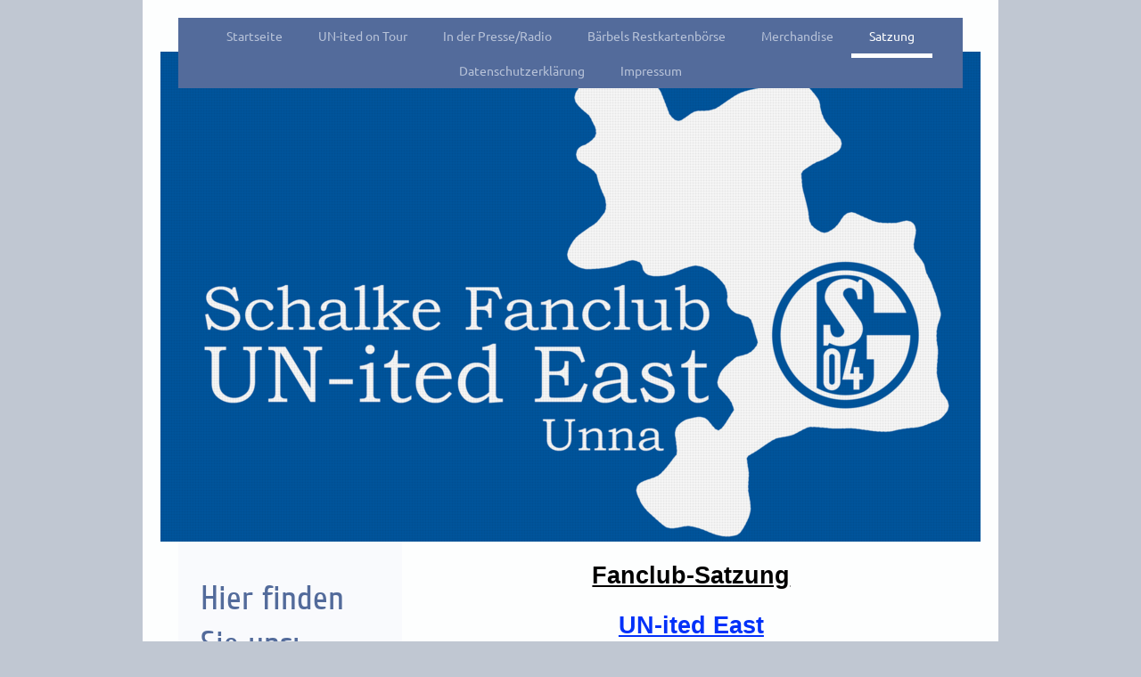

--- FILE ---
content_type: text/html; charset=UTF-8
request_url: https://www.united-east-unna.de/satzung/
body_size: 10715
content:
<!DOCTYPE html>
<html lang="de"  ><head prefix="og: http://ogp.me/ns# fb: http://ogp.me/ns/fb# business: http://ogp.me/ns/business#">
    <meta http-equiv="Content-Type" content="text/html; charset=utf-8"/>
    <meta name="generator" content="IONOS MyWebsite"/>
        
    <link rel="dns-prefetch" href="//cdn.website-start.de/"/>
    <link rel="dns-prefetch" href="//107.mod.mywebsite-editor.com"/>
    <link rel="dns-prefetch" href="https://107.sb.mywebsite-editor.com/"/>
    <link rel="shortcut icon" href="//cdn.website-start.de/favicon.ico"/>
        <title>Schalke Fan-Club UNited-East Unna - Satzung</title>
    <style type="text/css">@media screen and (max-device-width: 1024px) {.diyw a.switchViewWeb {display: inline !important;}}</style>
    <style type="text/css">@media screen and (min-device-width: 1024px) {
            .mediumScreenDisabled { display:block }
            .smallScreenDisabled { display:block }
        }
        @media screen and (max-device-width: 1024px) { .mediumScreenDisabled { display:none } }
        @media screen and (max-device-width: 568px) { .smallScreenDisabled { display:none } }
                @media screen and (min-width: 1024px) {
            .mobilepreview .mediumScreenDisabled { display:block }
            .mobilepreview .smallScreenDisabled { display:block }
        }
        @media screen and (max-width: 1024px) { .mobilepreview .mediumScreenDisabled { display:none } }
        @media screen and (max-width: 568px) { .mobilepreview .smallScreenDisabled { display:none } }</style>
    <meta name="viewport" content="width=device-width, initial-scale=1, maximum-scale=1, minimal-ui"/>

<meta name="format-detection" content="telephone=no"/>
        <meta name="keywords" content="Über, Wir"/>
            <meta name="description" content="Schalke Fan-Club UNited-East Unna"/>
            <meta name="robots" content="index,follow"/>
        <link href="//cdn.website-start.de/templates/2110/style.css?1758547156484" rel="stylesheet" type="text/css"/>
    <link href="https://www.united-east-unna.de/s/style/theming.css?1707805731" rel="stylesheet" type="text/css"/>
    <link href="//cdn.website-start.de/app/cdn/min/group/web.css?1758547156484" rel="stylesheet" type="text/css"/>
<link href="//cdn.website-start.de/app/cdn/min/moduleserver/css/de_DE/common,shoppingbasket?1758547156484" rel="stylesheet" type="text/css"/>
    <link href="//cdn.website-start.de/app/cdn/min/group/mobilenavigation.css?1758547156484" rel="stylesheet" type="text/css"/>
    <link href="https://107.sb.mywebsite-editor.com/app/logstate2-css.php?site=658730906&amp;t=1768369290" rel="stylesheet" type="text/css"/>

<script type="text/javascript">
    /* <![CDATA[ */
var stagingMode = '';
    /* ]]> */
</script>
<script src="https://107.sb.mywebsite-editor.com/app/logstate-js.php?site=658730906&amp;t=1768369290"></script>

    <link href="//cdn.website-start.de/templates/2110/print.css?1758547156484" rel="stylesheet" media="print" type="text/css"/>
    <script type="text/javascript">
    /* <![CDATA[ */
    var systemurl = 'https://107.sb.mywebsite-editor.com/';
    var webPath = '/';
    var proxyName = '';
    var webServerName = 'www.united-east-unna.de';
    var sslServerUrl = 'https://www.united-east-unna.de';
    var nonSslServerUrl = 'http://www.united-east-unna.de';
    var webserverProtocol = 'http://';
    var nghScriptsUrlPrefix = '//107.mod.mywebsite-editor.com';
    var sessionNamespace = 'DIY_SB';
    var jimdoData = {
        cdnUrl:  '//cdn.website-start.de/',
        messages: {
            lightBox: {
    image : 'Bild',
    of: 'von'
}

        },
        isTrial: 0,
        pageId: 919284240    };
    var script_basisID = "658730906";

    diy = window.diy || {};
    diy.web = diy.web || {};

        diy.web.jsBaseUrl = "//cdn.website-start.de/s/build/";

    diy.context = diy.context || {};
    diy.context.type = diy.context.type || 'web';
    /* ]]> */
</script>

<script type="text/javascript" src="//cdn.website-start.de/app/cdn/min/group/web.js?1758547156484" crossorigin="anonymous"></script><script type="text/javascript" src="//cdn.website-start.de/s/build/web.bundle.js?1758547156484" crossorigin="anonymous"></script><script type="text/javascript" src="//cdn.website-start.de/app/cdn/min/group/mobilenavigation.js?1758547156484" crossorigin="anonymous"></script><script src="//cdn.website-start.de/app/cdn/min/moduleserver/js/de_DE/common,shoppingbasket?1758547156484"></script>
<script type="text/javascript" src="https://cdn.website-start.de/proxy/apps/zook5o/resource/dependencies/"></script><script type="text/javascript">
                    if (typeof require !== 'undefined') {
                        require.config({
                            waitSeconds : 10,
                            baseUrl : 'https://cdn.website-start.de/proxy/apps/zook5o/js/'
                        });
                    }
                </script><script type="text/javascript" src="//cdn.website-start.de/app/cdn/min/group/pfcsupport.js?1758547156484" crossorigin="anonymous"></script>    <meta property="og:type" content="business.business"/>
    <meta property="og:url" content="https://www.united-east-unna.de/satzung/"/>
    <meta property="og:title" content="Schalke Fan-Club UNited-East Unna - Satzung"/>
            <meta property="og:description" content="Schalke Fan-Club UNited-East Unna"/>
                <meta property="og:image" content="https://www.united-east-unna.de/s/img/emotionheader.jpg"/>
        <meta property="business:contact_data:country_name" content="Deutschland"/>
    
    <meta property="business:contact_data:locality" content="Unna"/>
    
    <meta property="business:contact_data:email" content="info@united-east-unna.de"/>
    
    
    
    
</head>


<body class="body diyBgActive  cc-pagemode-default diyfeSidebarLeft diy-market-de_DE" data-pageid="919284240" id="page-919284240">
    
    <div class="diyw">
        <div class="diyweb">
	<div class="diywebLiveArea">
		
<nav id="diyfeMobileNav" class="diyfeCA diyfeCA2" role="navigation">
    <a title="Navigation aufklappen/zuklappen">Navigation aufklappen/zuklappen</a>
    <ul class="mainNav1"><li class=" hasSubNavigation"><a data-page-id="919284236" href="https://www.united-east-unna.de/" class=" level_1"><span>Startseite</span></a></li><li class=" hasSubNavigation"><a data-page-id="919284237" href="https://www.united-east-unna.de/un-ited-on-tour/" class=" level_1"><span>UN-ited on Tour</span></a></li><li class=" hasSubNavigation"><a data-page-id="919284247" href="https://www.united-east-unna.de/in-der-presse-radio/" class=" level_1"><span>In der Presse/Radio</span></a></li><li class=" hasSubNavigation"><a data-page-id="919284242" href="https://www.united-east-unna.de/bärbels-restkartenbörse/" class=" level_1"><span>Bärbels Restkartenbörse</span></a></li><li class=" hasSubNavigation"><a data-page-id="919284243" href="https://www.united-east-unna.de/merchandise/" class=" level_1"><span>Merchandise</span></a></li><li class="current hasSubNavigation"><a data-page-id="919284240" href="https://www.united-east-unna.de/satzung/" class="current level_1"><span>Satzung</span></a></li><li class=" hasSubNavigation"><a data-page-id="926475765" href="https://www.united-east-unna.de/datenschutzerklärung/" class=" level_1"><span>Datenschutzerklärung</span></a></li><li class=" hasSubNavigation"><a data-page-id="919284244" href="https://www.united-east-unna.de/impressum/" class=" level_1"><span>Impressum</span></a></li></ul></nav>
	</div>
	<div class="diywebLogo">
		<div class="diywebLiveArea">
			<div class="diywebMainGutter">
				<div class="diyfeGE">
					<div class="diyfeCA diyfeCA1">
						
    <style type="text/css" media="all">
        /* <![CDATA[ */
                .diyw #website-logo {
            text-align: center !important;
                    }
        
                /* ]]> */
    </style>

    <div id="website-logo">
    
            </div>


					</div>
				</div>
			</div>
		</div>
	</div>
	<div class="diywebLiveArea">
		<div class="diywebAppContainer"><div id="diywebAppContainer1st"></div></div>
	</div>
	<div class="diywebNav diywebNavHorizontal diywebNavMain diywebNav1">
		<div class="diywebLiveArea diyfeCA diyfeCA2">
				<div class="diywebMainGutter">
					<div class="diyfeGE">
						<div class="diywebGutter">
							<div class="diywebExpander">
								<div class="webnavigation"><ul id="mainNav1" class="mainNav1"><li class="navTopItemGroup_1"><a data-page-id="919284236" href="https://www.united-east-unna.de/" class="level_1"><span>Startseite</span></a></li><li class="navTopItemGroup_2"><a data-page-id="919284237" href="https://www.united-east-unna.de/un-ited-on-tour/" class="level_1"><span>UN-ited on Tour</span></a></li><li class="navTopItemGroup_3"><a data-page-id="919284247" href="https://www.united-east-unna.de/in-der-presse-radio/" class="level_1"><span>In der Presse/Radio</span></a></li><li class="navTopItemGroup_4"><a data-page-id="919284242" href="https://www.united-east-unna.de/bärbels-restkartenbörse/" class="level_1"><span>Bärbels Restkartenbörse</span></a></li><li class="navTopItemGroup_5"><a data-page-id="919284243" href="https://www.united-east-unna.de/merchandise/" class="level_1"><span>Merchandise</span></a></li><li class="navTopItemGroup_6"><a data-page-id="919284240" href="https://www.united-east-unna.de/satzung/" class="current level_1"><span>Satzung</span></a></li><li class="navTopItemGroup_7"><a data-page-id="926475765" href="https://www.united-east-unna.de/datenschutzerklärung/" class="level_1"><span>Datenschutzerklärung</span></a></li><li class="navTopItemGroup_8"><a data-page-id="919284244" href="https://www.united-east-unna.de/impressum/" class="level_1"><span>Impressum</span></a></li></ul></div>
							</div>
						</div>
					</div>
				</div>
			</div>
	</div>
	<div class="diywebEmotionHeader">
			<div class="diywebLiveArea">
				<div class="diywebMainGutter">
					<div class="diyfeGE">
						<div class="diywebGutter">

							
<style type="text/css" media="all">
.diyw div#emotion-header {
        max-width: 920px;
        max-height: 550px;
                background: #4762CF;
    }

.diyw div#emotion-header-title-bg {
    left: 0%;
    top: 20%;
    width: 52%;
    height: 24%;

    background-color: #FFFFFF;
    opacity: 1.00;
    filter: alpha(opacity = 100);
    display: none;}

.diyw div#emotion-header strong#emotion-header-title {
    left: 0%;
    top: 18%;
    color: #4868fb;
        font: normal bold 45px/120% 'Times New Roman', Times, serif;
}

.diyw div#emotion-no-bg-container{
    max-height: 550px;
}

.diyw div#emotion-no-bg-container .emotion-no-bg-height {
    margin-top: 59.78%;
}
</style>
<div id="emotion-header" data-action="loadView" data-params="active" data-imagescount="1">
            <img src="https://www.united-east-unna.de/s/img/emotionheader.jpg?1504594036.920px.550px" id="emotion-header-img" alt=""/>
            
        <div id="ehSlideshowPlaceholder">
            <div id="ehSlideShow">
                <div class="slide-container">
                                        <div style="background-color: #4762CF">
                            <img src="https://www.united-east-unna.de/s/img/emotionheader.jpg?1504594036.920px.550px" alt=""/>
                        </div>
                                    </div>
            </div>
        </div>


        <script type="text/javascript">
        //<![CDATA[
                diy.module.emotionHeader.slideShow.init({ slides: [{"url":"https:\/\/www.united-east-unna.de\/s\/img\/emotionheader.jpg?1504594036.920px.550px","image_alt":"","bgColor":"#4762CF"}] });
        //]]>
        </script>

    
    
    
            <strong id="emotion-header-title" style="text-align: left"></strong>
                    <div class="notranslate">
                <svg xmlns="http://www.w3.org/2000/svg" version="1.1" id="emotion-header-title-svg" viewBox="0 0 920 550" preserveAspectRatio="xMinYMin meet"><text style="font-family:'Times New Roman', Times, serif;font-size:45px;font-style:normal;font-weight:bold;fill:#4868fb;line-height:1.2em;"><tspan x="0" style="text-anchor: start" dy="0.95em"> </tspan></text></svg>
            </div>
            
    
    <script type="text/javascript">
    //<![CDATA[
    (function ($) {
        function enableSvgTitle() {
                        var titleSvg = $('svg#emotion-header-title-svg'),
                titleHtml = $('#emotion-header-title'),
                emoWidthAbs = 920,
                emoHeightAbs = 550,
                offsetParent,
                titlePosition,
                svgBoxWidth,
                svgBoxHeight;

                        if (titleSvg.length && titleHtml.length) {
                offsetParent = titleHtml.offsetParent();
                titlePosition = titleHtml.position();
                svgBoxWidth = titleHtml.width();
                svgBoxHeight = titleHtml.height();

                                titleSvg.get(0).setAttribute('viewBox', '0 0 ' + svgBoxWidth + ' ' + svgBoxHeight);
                titleSvg.css({
                   left: Math.roundTo(100 * titlePosition.left / offsetParent.width(), 3) + '%',
                   top: Math.roundTo(100 * titlePosition.top / offsetParent.height(), 3) + '%',
                   width: Math.roundTo(100 * svgBoxWidth / emoWidthAbs, 3) + '%',
                   height: Math.roundTo(100 * svgBoxHeight / emoHeightAbs, 3) + '%'
                });

                titleHtml.css('visibility','hidden');
                titleSvg.css('visibility','visible');
            }
        }

        
            var posFunc = function($, overrideSize) {
                var elems = [], containerWidth, containerHeight;
                                    elems.push({
                        selector: '#emotion-header-title',
                        overrideSize: true,
                        horPos: 0,
                        vertPos: 100                    });
                    lastTitleWidth = $('#emotion-header-title').width();
                                                elems.push({
                    selector: '#emotion-header-title-bg',
                    horPos: 0,
                    vertPos: 26                });
                                
                containerWidth = parseInt('920');
                containerHeight = parseInt('550');

                for (var i = 0; i < elems.length; ++i) {
                    var el = elems[i],
                        $el = $(el.selector),
                        pos = {
                            left: el.horPos,
                            top: el.vertPos
                        };
                    if (!$el.length) continue;
                    var anchorPos = $el.anchorPosition();
                    anchorPos.$container = $('#emotion-header');

                    if (overrideSize === true || el.overrideSize === true) {
                        anchorPos.setContainerSize(containerWidth, containerHeight);
                    } else {
                        anchorPos.setContainerSize(null, null);
                    }

                    var pxPos = anchorPos.fromAnchorPosition(pos),
                        pcPos = anchorPos.toPercentPosition(pxPos);

                    var elPos = {};
                    if (!isNaN(parseFloat(pcPos.top)) && isFinite(pcPos.top)) {
                        elPos.top = pcPos.top + '%';
                    }
                    if (!isNaN(parseFloat(pcPos.left)) && isFinite(pcPos.left)) {
                        elPos.left = pcPos.left + '%';
                    }
                    $el.css(elPos);
                }

                // switch to svg title
                enableSvgTitle();
            };

                        var $emotionImg = jQuery('#emotion-header-img');
            if ($emotionImg.length > 0) {
                // first position the element based on stored size
                posFunc(jQuery, true);

                // trigger reposition using the real size when the element is loaded
                var ehLoadEvTriggered = false;
                $emotionImg.one('load', function(){
                    posFunc(jQuery);
                    ehLoadEvTriggered = true;
                                        diy.module.emotionHeader.slideShow.start();
                                    }).each(function() {
                                        if(this.complete || typeof this.complete === 'undefined') {
                        jQuery(this).load();
                    }
                });

                                noLoadTriggeredTimeoutId = setTimeout(function() {
                    if (!ehLoadEvTriggered) {
                        posFunc(jQuery);
                    }
                    window.clearTimeout(noLoadTriggeredTimeoutId)
                }, 5000);//after 5 seconds
            } else {
                jQuery(function(){
                    posFunc(jQuery);
                });
            }

                        if (jQuery.isBrowser && jQuery.isBrowser.ie8) {
                var longTitleRepositionCalls = 0;
                longTitleRepositionInterval = setInterval(function() {
                    if (lastTitleWidth > 0 && lastTitleWidth != jQuery('#emotion-header-title').width()) {
                        posFunc(jQuery);
                    }
                    longTitleRepositionCalls++;
                    // try this for 5 seconds
                    if (longTitleRepositionCalls === 5) {
                        window.clearInterval(longTitleRepositionInterval);
                    }
                }, 1000);//each 1 second
            }

            }(jQuery));
    //]]>
    </script>

    </div>

						</div>
					</div>
				</div>
			</div>
		</div>
	<div class="diywebContent">
		<div class="diywebLiveArea">
			<div class="diywebMainGutter">
				<div class="diyfeGridGroup diyfeCA diyfeCA1">
					<div class="diywebMain diyfeGE">
						<div class="diywebGutter">
							
        <div id="content_area">
        	<div id="content_start"></div>
        	
        
        <div id="matrix_1023767181" class="sortable-matrix" data-matrixId="1023767181"><div class="n module-type-text diyfeLiveArea "> <p align="center" style="text-align: center;"><span style="color: rgb(0, 0, 0);"><strong><u><span style="font-size: 20pt;"><span style="font-family: arial black,sans-serif;">Fanclub-Satzung</span></span></u></strong></span></p>
<p align="center" style="text-align: center;"> </p>
<p align="center" style="text-align: center;"><span style="color: rgb(2, 49, 249);"><strong><u><span style="font-size: 20pt;"><span style="font-family: arial black,sans-serif;">UN-ited
East</span></span></u></strong></span></p>
<p style="text-align: justify;"> </p>
<p style="text-align: justify;"><span style="color: rgb(0, 0, 0);"><strong><u><span style="font-size: 14pt;"><span style="font-family: arial black,sans-serif;">§1
Gründung</span></span></u></strong></span></p>
<p style="text-align: justify;"> </p>
<p style="text-align: justify;"><span style="color: rgb(0, 0, 0);"><span style="font-size: 14pt;"><span style="font-family: arial black,sans-serif;">Der Fanclub wurde am 30.01.2009  in
Unna-Stockum (Stockumer Dorfstraße 42) gegründet.</span></span></span></p>
<p style="text-align: justify;"> </p>
<p style="text-align: justify;"><span style="color: rgb(0, 0, 0);"><strong><u><span style="font-size: 14pt;"><span style="font-family: arial black,sans-serif;">§2
Name</span></span></u></strong></span></p>
<p style="text-align: justify;"> </p>
<p style="text-align: justify;"><span style="color: rgb(0, 0, 0);"><span style="font-size: 14pt;"><span style="font-family: arial black,sans-serif;">Der Fanclub trägt den Namen „FC Schalke 04 Fanclub
UN-ited East“</span></span></span></p>
<p style="text-align: justify;"> </p>
<p style="text-align: justify;"><span style="color: rgb(0, 0, 0);"><strong><u><span style="font-size: 14pt;"><span style="font-family: arial black,sans-serif;">§3
Geschäftsjahr</span></span></u></strong></span></p>
<p style="text-align: justify;"> </p>
<p style="text-align: justify;"><span style="color: rgb(0, 0, 0);"><span style="font-size: 14pt;"><span style="font-family: arial black,sans-serif;">Das Geschäftsjahr ist vom 1.2. des Jahres bis zum
31.1. des Folgejahres</span></span></span></p>
<p style="text-align: justify;"> </p>
<p style="text-align: justify;"><span style="color: rgb(0, 0, 0);"><strong><u><span style="font-size: 14pt;"><span style="font-family: arial black,sans-serif;">§4 Zweck des
Fanclubs</span></span></u></strong></span></p>
<p style="text-align: justify;"> </p>
<p style="text-align: justify;"><span style="color: rgb(0, 0, 0);"><span style="font-size: 14pt;"><span style="font-family: arial black,sans-serif;">Der Fanclub bezweckt die Erhaltung und Förderung
der Fan-Kultur des FC Schalke 04</span></span></span></p>
<p style="text-align: justify;"> </p>
<p style="text-align: justify;"><span style="color: rgb(0, 0, 0);"><strong><u><span style="font-size: 14pt;"><span style="font-family: arial black,sans-serif;">§5
Mitgliedschaft</span></span></u></strong></span></p>
<p style="text-align: justify;"> </p>
<p style="text-align: justify;"><span style="color: rgb(0, 0, 0);"><span style="font-size: 14pt;"><span style="font-family: arial black,sans-serif;">A) Mitglied kann grundsätzlich jede Person
werden</span></span></span></p>
<p style="text-align: justify;"> </p>
<p style="margin: 0cm 0cm 0pt 35.25pt; text-align: justify;"><span style="color: rgb(0, 0, 0);"><span style="font-size: 14pt;"><span style="font-family: arial black,sans-serif;">B)  Ein
Aufnahmeantrag erfolgt schriftlich oder mündlich bei mindestens einer Person des Vorstandes. Dieser kommt dann im Gesamtvorstand innerhalb eines Monats ab Einreichung zur Abstimmung. Es reicht eine
einfache Mehrheit. Bei einer Ablehnung des Antrages müssen dem Antragssteller die Gründe hierfür mitgeteilt werden.</span></span></span></p>
<p style="margin: 0cm 0cm 0pt 35.25pt; text-align: justify;"><span style="color: rgb(0, 0, 0);"><span style="font-size: 14pt;"><span style="font-family: arial black,sans-serif;">Bei positivem
Vorstandsentscheid muss innerhalb einer Woche ein schriftlicher Aufnahmeantrag ausgefüllt werden.</span></span></span></p>
<p style="margin: 0cm 0cm 0pt 35.25pt; text-align: justify;"><span style="color: rgb(0, 0, 0);"><span style="font-size: 14pt;"><span style="font-family: arial black,sans-serif;">Ein Antrag soll nur
abgelehnt werden, wenn wesentliche Belange des Fanclubs der Aufnahme entgegenstehen.</span></span></span></p>
<p style="text-align: justify;"> </p>
<p style="text-align: justify; text-indent: 35.4pt;"><span style="color: rgb(0, 0, 0);"><span style="font-size: 14pt;"><span style="font-family: arial black,sans-serif;">C) Der Mitgliedsbeitrag
staffelt sich wie folgt:</span></span></span></p>
<p style="text-align: justify; text-indent: 35.4pt;"><span style="color: rgb(0, 0, 0);"><span style="font-size: 14pt;"><span style="font-family: arial black,sans-serif;">- Für jedes Mitglied fällt
eine einmalige Aufnahmegebühr von 10€ an</span></span></span></p>
<p style="text-align: justify; text-indent: 35.4pt;"><span style="color: rgb(0, 0, 0);"><span style="font-size: 14pt;"><span style="font-family: arial black,sans-serif;">- Personen bis zur Vollendung
des 14.Lebensjahres zahlen keine monatliche Gebühr</span></span></span></p>
<p style="margin: 0cm 0cm 0pt 35.4pt; text-align: justify;"><span style="color: rgb(0, 0, 0);"><span style="font-size: 14pt;"><span style="font-family: arial black,sans-serif;">- Personen ab dem
15.Lebensjahr bis zur Vollendung des 18.Lebensjahres zahlen eine monatliche Gebühr von 2,50€</span></span></span></p>
<p style="margin: 0cm 0cm 0pt 35.4pt; text-align: justify;"><span style="color: rgb(0, 0, 0);"><span style="font-size: 14pt;"><span style="font-family: arial black,sans-serif;">- Personen ab dem 19.
Lebensjahr bis zur Vollendung des 70. Lebensjahres zahlen eine monatliche Gebühr von 5€</span></span></span></p>
<p style="text-align: justify; text-indent: 35.4pt;"><span style="color: rgb(0, 0, 0);"><span style="font-size: 14pt;"><span style="font-family: arial black,sans-serif;">- Personen ab dem 71.
Lebensjahr sind von einer monatlichen Gebühr befreit</span></span></span></p>
<p style="margin: 0cm 0cm 0pt 35.4pt; text-align: justify;"><span style="color: rgb(0, 0, 0);"><span style="font-size: 14pt;"><span style="font-family: arial black,sans-serif;">- Auf Antrag kann eine
Person zum Ehrenmitglied ernannt werden. Voraussetzung hierfür ist eine mindestens 5-jährige Mitgliedschaft im Fanclub. Eine Ehrenmitgliedschaft für eine Person kann von jedem Mitglied vorgeschlagen
werden. Die Nennung der Gründe müssen den anwesenden Mitgliedern dargelegt werden. Gründe zur Erteilung einer Ehrenmitgliedschaft sollten „verdientes Verhalten für den Fanclub“ sein. Hierfür ist eine
einfache Mehrheit der anwesenden Mitglieder ausreichend.</span></span></span></p>
<p style="margin: 0cm 0cm 0pt 35.4pt; text-align: justify;"><span style="color: rgb(0, 0, 0);"><span style="font-size: 14pt;"><span style="font-family: arial black,sans-serif;">Der Beitrag wird mit
dem Beginn des neuen Geschäftsjahres (1.2.) für das komplette neue Geschäftsjahr fällig und wird mittels Überweisung entrichtet. Die Überweisung muss das Mitglied selbständig bei seiner Bank
beantragen. Bei Eintritt während des laufenden Geschäftsjahres ist bis zum 31.7. des Jahres der volle Betrag, danach der halbe Mitgliedsbeitrag zu entrichten. Der Kassierer überprüft zum Ende des
Monats Februar die Einzahlung und mahnt bei säumiger Zahlung das Mitglied an. Ist nach einer schriftlichen Mahnung durch den Kassierer innerhalb von 2 Wochen keine Überweisung erfolgt, erlöscht ohne
weiteren Hinweis die Mitgliedschaft.</span></span></span></p>
<p style="margin: 0cm 0cm 0pt 35.25pt; text-align: justify;"><span style="color: rgb(0, 0, 0);"><span style="font-size: 14pt;"><span style="font-family: arial black,sans-serif;">Es kann eine
Fördermitgliedschaft erfolgen. Fördermitglieder sind Mitglieder, die sich zwar nicht aktiv innerhalb des Fanclubs betätigen, jedoch die Ziele und den Zweck des Fanclubs in geeigneter Weise fördern
und unterstützen. Über eine Fördermitgliedschaft entscheidet der Vorstand.</span></span></span></p>
<p style="text-align: justify;"> </p>
<p style="margin: 0cm 0cm 0pt 35.25pt; text-align: justify;"><span style="color: rgb(0, 0, 0);"><span style="font-size: 14pt;"><span style="font-family: arial black,sans-serif;">D) Die Mitgliedschaft
kann mit einer Frist von 3 Monaten zum Ende des Geschäftsjahres beendet werden. Hierzu ist eine schriftliche Erklärung gegenüber einem Vorstandsmitglied ausreichend. Bereits bezahlte Beiträge fallen
dem Fanclub zu. Beim Ausscheiden von Mitgliedern wird der Fanclub von den übrigen Mitgliedern weitergeführt. Verbleiben weniger als 7 Mitglieder wird eine außerordentliche Mitglieder-Versammlung
einberufen, bei der über den Fortbestand des Fanclubs abgestimmt wird.</span></span></span></p>
<p style="text-align: justify;"> </p>
<p style="margin: 0cm 0cm 0pt 35.25pt; text-align: justify;"><span style="color: rgb(0, 0, 0);"><span style="font-size: 14pt;"><span style="font-family: arial black,sans-serif;">E) Bei ungebührlichen
Verhalten eines Mitglieds kann der Ausschluss aus dem Fanclub erfolgen. Eine Abstimmung aller anwesenden Mitglieder auf der nächsten Mitglieder-Versammlung ist dabei erforderlich. Hierzu wird eine
einfache Mehrheit benötigt.</span></span></span></p>
<p style="text-align: justify;"> </p>
<p style="margin: 0cm 0cm 0pt 35.25pt; text-align: justify;"><span style="color: rgb(0, 0, 0);"><span style="font-size: 14pt;"><span style="font-family: arial black,sans-serif;">F) Bei Ableben eines
Mitglieds, wird aus der Vereinskasse ein Blumengebinde mit blau-weißer Schleife und Widmung des Fanclubs „Treu bis in den Tod – FC Schalke 04 Fanclub UN-ited East“
finanziert.</span></span></span></p>
<p style="text-align: justify;"> </p>
<p style="margin: 0cm 0cm 0pt 35.25pt; text-align: justify;"><span style="color: rgb(0, 0, 0);"><span style="font-size: 14pt;"><span style="font-family: arial black,sans-serif;">G) Wird der Fanclub
offiziell eingeladen, wird aus der Kasse ein Präsent (Blumenstrauß) finanziert und von jedem Teilnehmer an der Feier ein angemessener Beitrag eingesammelt.</span></span></span></p>
<p style="text-align: justify;"> </p>
<p style="margin: 0cm 0cm 0pt 35.25pt; text-align: justify;"><span style="color: rgb(0, 0, 0);"><span style="font-size: 14pt;"><span style="font-family: arial black,sans-serif;">E) Zu offiziellen
Anlässen außerhalb des Fanclubs kann ein Präsent vom Vereinskonto finanziert werden. Hierüber entscheidet der Vorstand. Sämtliche sonstigen Ausgaben werden durch die Teilnehmer selber
finanziert.</span></span></span></p>
<p style="text-align: justify;"> </p>
<p style="text-align: justify;"> </p>
<p style="text-align: justify;"><span style="color: rgb(0, 0, 0);"><strong><u><span style="font-size: 14pt;"><span style="font-family: arial black,sans-serif;">§ 6
Vorstand</span></span></u></strong></span></p>
<p style="text-align: justify;"> </p>
<p style="text-align: justify;"><span style="color: rgb(0, 0, 0);"><span style="font-size: 14pt;"><span style="font-family: arial black,sans-serif;">A) Der Vorstand muss aus Fanclub-Mitgliedern
bestehen</span></span></span></p>
<p style="text-align: justify;"> </p>
<p style="margin: 0cm 0cm 0pt 35.25pt; text-align: justify;"><span style="color: rgb(0, 0, 0);"><span style="font-size: 14pt;"><span style="font-family: arial black,sans-serif;">B) Scheidet ein
Vorstandsmitglied aus dem Fanclub aus erlischt automatisch seine Organstellung. Bis zur nächsten Mitglieder-Versammlung bleibt dieser Vorstandsposten unbesetzt.</span></span></span></p>
<p style="text-align: justify;"> </p>
<p style="text-align: justify;"> </p>
<p style="margin: 0cm 0cm 10pt; text-align: justify; line-height: 115%;"><span style="color: rgb(0, 0, 0);"><span style="font-size: 14pt;"><span style="font-family: arial black,sans-serif;">C) 1) dem
1.Vorsitzenden/in</span></span></span></p>
<p style="margin: 0cm 0cm 10pt 70.5pt; text-align: justify; line-height: 115%;"><span style="color: rgb(0, 0, 0);"><span style="font-size: 14pt;"><span style="font-family: arial black,sans-serif;">Der/Die 1.Vorsitzende leitet den Fanclub im Sinne des Vereinsinteresses unter Beachtung der von der Mitgliederversammlung gefassten Beschlüsse. Er erledigt den
Schriftverkehr des Fanclubs. Er ist ermächtigt, je nach Bedarf, Vorstandssitzungen einzuberufen.</span></span></span></p>
<p style="margin: 0cm 0cm 10pt 35.4pt; text-align: justify; line-height: 115%; text-indent: 35.4pt;"><span style="color: rgb(0, 0, 0);"><span style="font-size: 14pt;"><span style="font-family: arial black,sans-serif;">2) dem 2.Vorsitzenden/in</span></span></span></p>
<p style="margin: 0cm 0cm 10pt 70.5pt; text-align: justify; line-height: 115%;"><span style="color: rgb(0, 0, 0);"><span style="font-size: 14pt;"><span style="font-family: arial black,sans-serif;">Der/Die 2.Vorsitzende unterstützt den 1.Vorsitzenden/in in seinem/ihrem Aufgabenbereich. Zudem vertritt er den 1.Vorsitzenden/in bei dessen
Verhinderung.</span></span></span></p>
<p style="margin: 0cm 0cm 10pt 35.4pt; text-align: justify; line-height: 115%; text-indent: 35.4pt;"><span style="color: rgb(0, 0, 0);"><span style="font-size: 14pt;"><span style="font-family: arial black,sans-serif;">3) dem Kassierer/in</span></span></span></p>
<p style="margin: 0cm 0cm 10pt 70.5pt; text-align: justify; line-height: 115%;"><span style="color: rgb(0, 0, 0);"><span style="font-size: 14pt;"><span style="font-family: arial black,sans-serif;">Der/Die Kassierer/in verwaltet das Hauptkonto des Fanclubs und kontrolliert den ordnungsgemäßen Eingang der Mitgliedsbeiträge. Er darf die von ihm/ihr
verwalteten Gelder in Verbindung bzw. Absprache mit dem Vorstand zu Gunsten des Fanclubs ausgeben.</span></span></span></p>
<p style="margin: 0cm 0cm 10pt 35.4pt; text-align: justify; line-height: 115%; text-indent: 35.4pt;"><span style="color: rgb(0, 0, 0);"><span style="font-size: 14pt;"><span style="font-family: arial black,sans-serif;">4) dem Schriftführer/in</span></span></span></p>
<p style="margin: 0cm 0cm 10pt 70.5pt; text-align: justify; line-height: 115%;"><span style="color: rgb(0, 0, 0);"><span style="font-size: 14pt;"><span style="font-family: arial black,sans-serif;">Der/Die Schriftführer/in hat von jeder Sitzung ein Protokoll anzufertigen. Er/Sie führt eine Chronik über die Aktivitäten des Fanclubs. Außerdem achtet er/sie
auf die satzungsgemäße Einberufung der Mitgliederversammlungen.</span></span></span></p>
<p style="margin: 0cm 0cm 10pt 35.4pt; text-align: justify; line-height: 115%; text-indent: 35.4pt;"><span style="color: rgb(0, 0, 0);"><span style="font-size: 14pt;"><span style="font-family: arial black,sans-serif;">5) dem Kartenbeauftragten/in</span></span></span></p>
<p style="margin: 0cm 0cm 10pt 70.5pt; text-align: justify; line-height: 115%;"><span style="color: rgb(0, 0, 0);"><span style="font-size: 14pt;"><span style="font-family: arial black,sans-serif;">Der/Die Kartenbeauftragte/in verwaltet das Kartenkonto des Fanclubs. Er/Sie führt die Kartenverteilung im Sinne des §8 Abs.D der Fanclubsatzung durch. Er leitet
die Organisation sämtlicher Fanclubfahrten nach Vorgabe der Mitgliederversammlung bzw. des Vorstandes.</span></span></span></p>
<p style="text-align: justify; text-indent: 35.4pt;"><span style="color: rgb(0, 0, 0);"><span style="font-size: 14pt;"><span style="font-family: arial black,sans-serif;">D) Sämtliche
Vorstandsmitglieder üben ihre Ämter ohne Vergütung aus</span></span></span></p>
<p style="text-align: justify;"> </p>
<p style="text-align: justify;"><span style="color: rgb(0, 0, 0);"><span style="font-size: 14pt;"><span style="font-family: arial black,sans-serif;">E) Der Vorstand wird auf der
Jahreshauptversammlung entlastet</span></span></span></p>
<p style="text-align: justify;"> </p>
<p style="text-align: justify;"> </p>
<p style="text-align: justify;"><span style="color: rgb(0, 0, 0);"><strong><u><span style="font-size: 14pt;"><span style="font-family: arial black,sans-serif;">§ 7
Mitgliederversammlungen</span></span></u></strong></span></p>
<p style="text-align: justify;"> </p>
<ol>
<li style="color: rgb(0, 0, 0); font-family: Arial Black,sans-serif; font-size: 14pt; font-style: normal; font-weight: normal;">
<p style="text-align: justify; color: rgb(0, 0, 0); line-height: 115%; font-family: Times New Roman; font-size: 12pt; font-style: normal; font-weight: normal; margin-top: 0cm; margin-bottom: 10pt;">
<span style="color: rgb(0, 0, 0);"><span style="font-size: 14pt;"><span style="font-family: arial black,sans-serif;">Die Jahreshauptversammlung findet am jeweils 1. Freitag im Februar um 19:04 Uhr an
einem vom Vorstand mindestens 4 Wochen vor der Versammlung bekannt gegebenen Ort statt.</span></span></span></p>
<p style="text-align: justify; color: rgb(0, 0, 0); line-height: 115%; font-family: Times New Roman; font-size: 12pt; font-style: normal; font-weight: normal; margin-top: 0cm; margin-bottom: 10pt;">
 </p>
</li>
<li style="color: rgb(0, 0, 0); font-family: Arial Black,sans-serif; font-size: 14pt; font-style: normal; font-weight: normal;">
<p style="text-align: justify; color: rgb(0, 0, 0); line-height: 115%; font-family: Times New Roman; font-size: 12pt; font-style: normal; font-weight: normal; margin-top: 0cm; margin-bottom: 10pt;">
<span style="color: rgb(0, 0, 0);"><span style="font-size: 14pt;"><span style="font-family: arial black,sans-serif;">Nur der Vorstand hat die Berechtigung einen anderen Zeitpunkt
festzulegen.</span></span></span></p>
</li>
</ol>
<p style="margin: 0cm 0cm 0pt 53.25pt; text-align: justify;"> </p>
<p style="text-align: justify; color: rgb(0, 0, 0); font-family: Times New Roman,serif; font-size: 12pt; font-style: normal; font-weight: normal; margin-top: 0cm; margin-bottom: 0pt;"><span style="color: rgb(0, 0, 0);"><span style="font-size: 14pt;"><span style="font-family: arial black,sans-serif;">  3.Damit eine Mitgliederversammlung ordnungsgemäß stattfinden kann, müssen mehr als 20%
der Fanclub-Mitglieder anwesend sein unter denen mindestens einer der beiden Vorsitzenden sein muss. Ist dies nicht der Fall wird die Versammlung verschoben.</span></span></span></p>
<p style="text-align: justify; color: rgb(0, 0, 0); font-family: Times New Roman,serif; font-size: 12pt; font-style: normal; font-weight: normal; margin-top: 0cm; margin-bottom: 0pt;"> </p>
<p style="text-align: justify; color: rgb(0, 0, 0); font-family: Times New Roman,serif; font-size: 12pt; font-style: normal; font-weight: normal; margin-top: 0cm; margin-bottom: 0pt;"><span style="color: rgb(0, 0, 0);"><span style="font-size: 14pt;"><span style="font-family: arial black,sans-serif;">4. Zu einer Jahreshauptversammlung muss der Schriftführer mindestens 14 Tage vorher durch
Mitteilung auf der Fanclub eigenen Homepage, oder elektronischer Post (E-Mail), oder soziale Medien (facebook, twitter o.ä.), oder Aushang im Bus oder in der lokalen Presse hinweisen. Hierdurch wird
die ordnungsgemäße Zusammenkunft angezeigt. Anträge zur Satzungsänderung sollen dem Vorstand bis mindestens 7 Tage vor der Jahreshauptversammlung schriftlich vorliegen.</span></span></span></p>
<p style="text-align: justify; color: rgb(0, 0, 0); font-family: Times New Roman,serif; font-size: 12pt; font-style: normal; font-weight: normal; margin-top: 0cm; margin-bottom: 0pt;"> </p>
<p style="text-align: justify; color: rgb(0, 0, 0); font-family: Times New Roman,serif; font-size: 12pt; font-style: normal; font-weight: normal; margin-top: 0cm; margin-bottom: 0pt;"><span style="color: rgb(0, 0, 0);"><span style="font-size: 14pt;"><span style="font-family: arial black,sans-serif;">5. Die Jahreshauptversammlung bestimmt 2 Kassenprüfer, wobei ein Kassenprüfer jährlich
   neu besetzt wird. Sie prüfen vor jeder Jahreshauptversammlung die Kasse. Das Ergebnis der Überprüfung wird auf der Jahreshauptversammlung mitgeteilt.</span></span></span></p>
<p style="text-align: justify; color: rgb(0, 0, 0); font-family: Times New Roman,serif; font-size: 12pt; font-style: normal; font-weight: normal; margin-top: 0cm; margin-bottom: 0pt;"> </p>
<p style="text-align: justify; color: rgb(0, 0, 0); font-family: Times New Roman,serif; font-size: 12pt; font-style: normal; font-weight: normal; margin-top: 0cm; margin-bottom: 0pt;"> </p>
<p style="text-align: justify; color: rgb(0, 0, 0); font-family: Times New Roman,serif; font-size: 12pt; font-style: normal; font-weight: normal; margin-top: 0cm; margin-bottom: 0pt;"><span style="color: rgb(0, 0, 0);"><strong><u><span style="font-size: 14pt;"><span style="font-family: arial black,sans-serif;">§ 8 Finanzen des Fanclubs</span></span></u></strong></span></p>
<p style="text-align: justify; color: rgb(0, 0, 0); font-family: Times New Roman,serif; font-size: 12pt; font-style: normal; font-weight: normal; margin-top: 0cm; margin-bottom: 0pt;"><span style="color: rgb(0, 0, 0);"><span style="font-size: 14pt;"><span style="font-family: arial black,sans-serif;">A) Die Finanzen werden durch die Kassierer geführt und auf der Jahreshauptversammlung
dargelegt.</span></span></span></p>
<p style="text-align: justify; color: rgb(0, 0, 0); font-family: Times New Roman,serif; font-size: 12pt; font-style: normal; font-weight: normal; margin-top: 0cm; margin-bottom: 0pt;"> </p>
<p style="text-align: justify; color: rgb(0, 0, 0); font-family: Times New Roman,serif; font-size: 12pt; font-style: normal; font-weight: normal; margin-top: 0cm; margin-bottom: 0pt;"><span style="color: rgb(0, 0, 0);"><span style="font-size: 14pt;"><span style="font-family: arial black,sans-serif;">B) Die Finanzen können durch den Vorstand jederzeit eingesehen
werden.</span></span></span></p>
<p style="text-align: justify; color: rgb(0, 0, 0); font-family: Times New Roman,serif; font-size: 12pt; font-style: normal; font-weight: normal; margin-top: 0cm; margin-bottom: 0pt;"> </p>
<p style="text-align: justify; color: rgb(0, 0, 0); font-family: Times New Roman,serif; font-size: 12pt; font-style: normal; font-weight: normal; margin-top: 0cm; margin-bottom: 0pt;"><span style="color: rgb(0, 0, 0);"><span style="font-size: 14pt;"><span style="font-family: arial black,sans-serif;">C) Der Fanclub unterhält 2 Konten:</span></span></span></p>
<p style="text-align: justify; color: rgb(0, 0, 0); font-family: Times New Roman,serif; font-size: 12pt; font-style: normal; font-weight: normal; margin-top: 0cm; margin-bottom: 0pt;"><span style="color: rgb(0, 0, 0);"><span style="font-size: 14pt;"><span style="font-family: arial black,sans-serif;">a) ein Fanclub-Konto</span></span></span></p>
<p style="text-align: justify; color: rgb(0, 0, 0); font-family: Times New Roman,serif; font-size: 12pt; font-style: normal; font-weight: normal; margin-top: 0cm; margin-bottom: 0pt;"><span style="color: rgb(0, 0, 0);"><span style="font-size: 14pt;"><span style="font-family: arial black,sans-serif;">b) ein Kartenkonto</span></span></span></p>
<p style="text-align: justify; color: rgb(0, 0, 0); font-family: Times New Roman,serif; font-size: 12pt; font-style: normal; font-weight: normal; margin-top: 0cm; margin-bottom: 0pt;"><span style="color: rgb(0, 0, 0);"><span style="font-size: 14pt;"><span style="font-family: arial black,sans-serif;">Die Kontodaten können jederzeit beim Vorstand erfragt werden.</span></span></span></p>
<p style="text-align: justify; color: rgb(0, 0, 0); font-family: Times New Roman,serif; font-size: 12pt; font-style: normal; font-weight: normal; margin-top: 0cm; margin-bottom: 0pt;"><span style="color: rgb(0, 0, 0);"><span style="font-size: 14pt;"><span style="font-family: arial black,sans-serif;">Zugriff auf das Fanclubkonto erhalten ausschließlich der Kassierer oder der erste
Vorsitzende.</span></span></span></p>
<p style="text-align: justify; color: rgb(0, 0, 0); font-family: Times New Roman,serif; font-size: 12pt; font-style: normal; font-weight: normal; margin-top: 0cm; margin-bottom: 0pt;"><span style="color: rgb(0, 0, 0);"><span style="font-size: 14pt;"><span style="font-family: arial black,sans-serif;">Zugriff auf das Kartenkonto erhalten ausschließlich der Kassierer oder der
Kartenbeauftragte.</span></span></span></p>
<p style="text-align: justify; color: rgb(0, 0, 0); font-family: Times New Roman,serif; font-size: 12pt; font-style: normal; font-weight: normal; margin-top: 0cm; margin-bottom: 0pt;"> </p>
<p style="text-align: justify; color: rgb(0, 0, 0); font-family: Times New Roman,serif; font-size: 12pt; font-style: normal; font-weight: normal; margin-top: 0cm; margin-bottom: 0pt;"><span style="color: rgb(0, 0, 0);"><span style="font-size: 14pt;"><span style="font-family: arial black,sans-serif;">D) Stehen dem Fanclub Karten für ein Spiel des FC Schalke 04 (Heim-/ oder Auswärtsspiel) zur
Verfügung, so entscheidet der Kartenbeauftragte über die Verteilung.</span></span></span></p>
<p style="text-align: justify; color: rgb(0, 0, 0); font-family: Times New Roman,serif; font-size: 12pt; font-style: normal; font-weight: normal; margin-top: 0cm; margin-bottom: 0pt;"><span style="color: rgb(0, 0, 0);"><span style="font-size: 14pt;"><span style="font-family: arial black,sans-serif;">Dem Kartenbeauftragen müssen Kartenwünsche schriftlich angezeigt werden und gelten bei
Zuteilung oder Vorhandensein von Karten als verbindlich. Sollte ein Mitglied eine zugeteilte Karte nicht in Anspruch nehmen und kein weiterer Abnehmer zur Verfügung stehen, ist dem Fanclub der volle
Preis zu erstatten. Der Preis für das Nutzen einer Dauerkarte eines anderen Fanclub-Mitglieds ist in vollem Umfang des aktuellen Tagespreises zu zahlen.</span></span></span></p>
<p style="text-align: justify; color: rgb(0, 0, 0); font-family: Times New Roman,serif; font-size: 12pt; font-style: normal; font-weight: normal; margin-top: 0cm; margin-bottom: 0pt;"><span style="color: rgb(0, 0, 0);"><span style="font-size: 14pt;"><span style="font-family: arial black,sans-serif;">Das Vorhandensein von Karten für die Heimspiele ( z.B. nicht genutzte Dauerkarte eines
Mitglieds) können dem Kartenbeauftragten angezeigt werden. Dem Mitglied wird der Preis für die Karte voll erstattet. Das Mitglied kann auf die Erstattung verzichten. Der Kartenpreis fällt dann
komplett dem Kartenkonto zu und wird zur Finanzierung von Fanfahrten genutzt.</span></span></span></p>
<p style="text-align: justify; color: rgb(0, 0, 0); font-family: Times New Roman,serif; font-size: 12pt; font-style: normal; font-weight: normal; margin-top: 0cm; margin-bottom: 0pt;"><span style="color: rgb(0, 0, 0);"><span style="font-size: 14pt;"><span style="font-family: arial black,sans-serif;">Es soll darauf geachtet werden, dass eine Fahrt zu einem Spiel gemeinschaftlich organisiert
wird. Die anfallenden Kosten werden vom Kartenkonto getilgt. Ist der Betrag nicht ausreichend, findet eine Umlage unter den Teilnehmern der Fanclubfahrt statt. Nichtmitglieder können an der Fahrt
teilnehmen, müssen aber anteilig den Zuschuss aus der Vereinskasse selber finanzieren.</span></span></span></p>
<p style="text-align: justify; color: rgb(0, 0, 0); font-family: Times New Roman,serif; font-size: 12pt; font-style: normal; font-weight: normal; margin-top: 0cm; margin-bottom: 0pt;"> </p>
<p style="text-align: justify; color: rgb(0, 0, 0); font-family: Times New Roman,serif; font-size: 12pt; font-style: normal; font-weight: normal; margin-top: 0cm; margin-bottom: 0pt;"><span style="color: rgb(0, 0, 0);"><span style="font-size: 14pt;"><span style="font-family: arial black,sans-serif;">E) Der Vorstand kann Verpflichtungen für den Fanclub nur mit Beschränkung auf das
Fanclub-Vermögen eingehen. Seine Vollmacht ist insoweit begrenzt.</span></span></span></p>
<p style="text-align: justify; color: rgb(0, 0, 0); font-family: Times New Roman,serif; font-size: 12pt; font-style: normal; font-weight: normal; margin-top: 0cm; margin-bottom: 0pt;"> </p>
<p style="text-align: justify; color: rgb(0, 0, 0); font-family: Times New Roman,serif; font-size: 12pt; font-style: normal; font-weight: normal; margin-top: 0cm; margin-bottom: 0pt;"><span style="color: rgb(0, 0, 0);"><span style="font-size: 14pt;"><span style="font-family: arial black,sans-serif;">G) Bei Auflösung des Fanclubs wird das vorhandene Vermögen unter allen Mitgliedern
aufgeteilt.</span></span></span></p>
<p style="text-align: justify; color: rgb(0, 0, 0); font-family: Times New Roman,serif; font-size: 12pt; font-style: normal; font-weight: normal; margin-top: 0cm; margin-bottom: 0pt;"> </p>
<p style="text-align: justify; color: rgb(0, 0, 0); font-family: Times New Roman,serif; font-size: 12pt; font-style: normal; font-weight: normal; margin-top: 0cm; margin-bottom: 0pt;"><span style="color: rgb(0, 0, 0);"><strong><u><span style="font-size: 14pt;"><span style="font-family: arial black,sans-serif;">§ 9 Geschäftsbereich, Wahlen</span></span></u></strong></span></p>
<p style="text-align: justify; color: rgb(0, 0, 0); font-family: Times New Roman,serif; font-size: 12pt; font-style: normal; font-weight: normal; margin-top: 0cm; margin-bottom: 0pt;"> </p>
<p style="text-align: justify; color: rgb(0, 0, 0); font-family: Times New Roman,serif; font-size: 12pt; font-style: normal; font-weight: normal; margin-top: 0cm; margin-bottom: 0pt;"><span style="color: rgb(0, 0, 0);"><span style="font-size: 14pt;"><span style="font-family: arial black,sans-serif;">A) Der Vorstand vertritt den Fanclub in allen gerichtlichen und außergerichtlichen
Angelegenheiten.</span></span></span></p>
<p style="text-align: justify; color: rgb(0, 0, 0); font-family: Times New Roman,serif; font-size: 12pt; font-style: normal; font-weight: normal; margin-top: 0cm; margin-bottom: 0pt;"><span style="color: rgb(0, 0, 0);"><span style="font-size: 14pt;"><span style="font-family: arial black,sans-serif;">Die Mitglieder des Vorstandes haben Alleinvertretungsrecht.</span></span></span></p>
<p style="text-align: justify; color: rgb(0, 0, 0); font-family: Times New Roman,serif; font-size: 12pt; font-style: normal; font-weight: normal; margin-top: 0cm; margin-bottom: 0pt;"> </p>
<p style="text-align: justify; color: rgb(0, 0, 0); font-family: Times New Roman,serif; font-size: 12pt; font-style: normal; font-weight: normal; margin-top: 0cm; margin-bottom: 0pt;"><span style="color: rgb(0, 0, 0);"><span style="font-size: 14pt;"><span style="font-family: arial black,sans-serif;">B) Der Fanclub ist kein selbstständiger, eingetragener Verein, sondern ist als Fanclub im
„Schalker Fanclub Verband“ eingetragen.</span></span></span></p>
<p style="text-align: justify; color: rgb(0, 0, 0); font-family: Times New Roman,serif; font-size: 12pt; font-style: normal; font-weight: normal; margin-top: 0cm; margin-bottom: 0pt;"> </p>
<ol>
<li style="color: rgb(0, 0, 0); font-family: Arial Black,sans-serif; font-size: 14pt; font-style: normal; font-weight: normal;">
<p style="text-align: justify; color: rgb(0, 0, 0); line-height: 115%; font-family: Times New Roman,serif; font-size: 12pt; font-style: normal; font-weight: normal; margin-top: 0cm; margin-bottom: 10pt;">
<span style="color: rgb(0, 0, 0);"><span style="font-size: 14pt;"><span style="font-family: arial black,sans-serif;">Mitglieder, die sich zur Wahl eines Vorstandspostens zur Verfügung stellen wollen,
müssen sich spätestens 14 Tage vor der Mitgliederversammlung beim Vorstand schriftlich melden.</span></span></span></p>
</li>
</ol>
<p style="margin: 0cm 0cm 0pt 35.25pt; text-align: justify;"><span style="color: rgb(0, 0, 0);"><span style="font-size: 14pt;"><span style="font-family: arial black,sans-serif;">D) Der Vorstand wird
in der jährlich stattfindenden Jahreshauptversammlung für 2 Geschäftsjahre gewählt und zwar die im §6 Abschnitt c benannten Vorstandsposten 1,3 und 5 in ungeraden Kalenderjahren, die Vorstandsposten
2 und 4 in geraden Kalenderjahren.</span></span></span></p>
<p style="text-align: justify;"> </p>
<p style="text-align: justify; text-indent: 35.4pt;"><span style="color: rgb(0, 0, 0);"><span style="font-size: 14pt;"><span style="font-family: arial black,sans-serif;">E) Alle Wahlen werden nach
dem Prinzip der „einfachen Wahl“ durchgeführt</span></span></span></p>
<p style="text-align: justify; text-indent: 35.4pt;"> </p>
<p style="text-align: justify; text-indent: 35.4pt;"><span style="color: rgb(0, 0, 0);"><span style="font-size: 14pt;"><span style="font-family: arial black,sans-serif;">F) Auf Antrag muss die Wahl
geheim durchgeführt werden.</span></span></span></p>
<p style="text-align: justify; text-indent: 35.4pt;"> </p>
<p style="text-align: justify;"><span style="color: rgb(0, 0, 0);"><strong><u><span style="font-size: 14pt;"><span style="font-family: arial black,sans-serif;">§ 10
Geltung</span></span></u></strong></span></p>
<p style="text-align: justify;"> </p>
<p style="margin: 0cm 0cm 0pt 35.25pt; text-align: justify;"><span style="color: rgb(0, 0, 0);"><span style="font-size: 14pt;"><span style="font-family: arial black,sans-serif;">A) Diese Satzung gilt
ab dem 19.02.2016 und kann zur jeweils nächsten Jahreshauptversammlung geändert werden.</span></span></span></p>
<p style="text-align: justify;"> </p>
<p style="margin: 0cm 0cm 0pt 35.25pt; text-align: justify;"><span style="color: rgb(0, 0, 0);"><span style="font-size: 14pt;"><span style="font-family: arial black,sans-serif;">B) Die Satzung ist
nach einer Änderung durch den Vorstand vorzulesen und anschließend von den anwesenden Mitgliedern zu verabschieden. Hierzu ist die einfache Mehrheit der anwesenden Mitglieder
ausreichend.</span></span></span></p> </div></div>
        
        
        </div>
						</div>
					</div>
					<div class="diywebSecondary diyfeCA diyfeCA3 diyfeGE">
						<div class="diywebNav diywebNav23">
							<div class="diywebGutter">
								<div class="webnavigation"></div>
							</div>
						</div>
						<div class="diywebSidebar">
							<div class="diywebGutter">
								<div id="matrix_1023767176" class="sortable-matrix" data-matrixId="1023767176"><div class="n module-type-header diyfeLiveArea "> <h1><span class="diyfeDecoration">Hier finden Sie uns:</span></h1> </div><div class="n module-type-text diyfeLiveArea "> <p><span style="color: #000000;"><strong>FC Schalke 04 Fanclub</strong></span></p>
<p><strong style="color: rgb(0, 0, 0);">UN-ited East Unna</strong></p>
<p><span style="color: #000000;"><span style="color: #000000;"><a href="mailto:info@united-east-unna.de">info@united-east-unna.de</a></span></span></p> </div><div class="n module-type-hr diyfeLiveArea "> <div style="padding: 0px 0px">
    <div class="hr"></div>
</div>
 </div><div class="n module-type-header diyfeLiveArea "> <h2><span class="diyfeDecoration">Kontakt</span></h2> </div><div class="n module-type-text diyfeLiveArea "> <p><span style="color: #000000;">02308 - 307</span></p> </div></div>
							</div>
						</div>
						<!-- .diywebSidebar -->
					</div>
					<!-- .diywebSecondary -->
				</div>
				<!-- .diyfeGridGroup -->
			</div>
			<!-- .diywebMainGutter -->
		</div>
	</div>
	<!-- .diywebContent -->
	<div class="diywebFooter">
		<div class="diywebLiveArea">
			<div class="diywebMainGutter">
				<div class="diyfeGE diyfeCA diyfeCA4 diywebPull">
					<div class="diywebGutter">
						<div id="contentfooter">
    <div class="leftrow">
                        <a rel="nofollow" href="javascript:window.print();">
                    <img class="inline" height="14" width="18" src="//cdn.website-start.de/s/img/cc/printer.gif" alt=""/>
                    Druckversion                </a> <span class="footer-separator">|</span>
                <a href="https://www.united-east-unna.de/sitemap/">Sitemap</a>
                        <br/> © Schalke Fan-Club UNited-East<br/>
<br/>
Diese Homepage wurde mit <a rel="nofollow" href="https://www.ionos.de/websites/homepage-erstellen" target="_blank">IONOS MyWebsite</a> erstellt.
            </div>
    <script type="text/javascript">
        window.diy.ux.Captcha.locales = {
            generateNewCode: 'Neuen Code generieren',
            enterCode: 'Bitte geben Sie den Code ein'
        };
        window.diy.ux.Cap2.locales = {
            generateNewCode: 'Neuen Code generieren',
            enterCode: 'Bitte geben Sie den Code ein'
        };
    </script>
    <div class="rightrow">
                    <span class="loggedout">
                <a rel="nofollow" id="login" href="https://login.1and1-editor.com/658730906/www.united-east-unna.de/de?pageId=919284240">
                    Login                </a>
            </span>
                <p><a class="diyw switchViewWeb" href="javascript:switchView('desktop');">Webansicht</a><a class="diyw switchViewMobile" href="javascript:switchView('mobile');">Mobile-Ansicht</a></p>
                <span class="loggedin">
            <a rel="nofollow" id="logout" href="https://107.sb.mywebsite-editor.com/app/cms/logout.php">Logout</a> <span class="footer-separator">|</span>
            <a rel="nofollow" id="edit" href="https://107.sb.mywebsite-editor.com/app/658730906/919284240/">Seite bearbeiten</a>
        </span>
    </div>
</div>
            <div id="loginbox" class="hidden">
                <script type="text/javascript">
                    /* <![CDATA[ */
                    function forgotpw_popup() {
                        var url = 'https://passwort.1und1.de/xml/request/RequestStart';
                        fenster = window.open(url, "fenster1", "width=600,height=400,status=yes,scrollbars=yes,resizable=yes");
                        // IE8 doesn't return the window reference instantly or at all.
                        // It may appear the call failed and fenster is null
                        if (fenster && fenster.focus) {
                            fenster.focus();
                        }
                    }
                    /* ]]> */
                </script>
                                <img class="logo" src="//cdn.website-start.de/s/img/logo.gif" alt="IONOS" title="IONOS"/>

                <div id="loginboxOuter"></div>
            </div>
        

					</div>
				</div>
			</div>
		</div>
	</div>
	<!-- .diywebFooter -->
</div>
<!-- .diyweb -->    </div>

    
    </body>


<!-- rendered at Thu, 13 Nov 2025 16:35:51 +0100 -->
</html>
